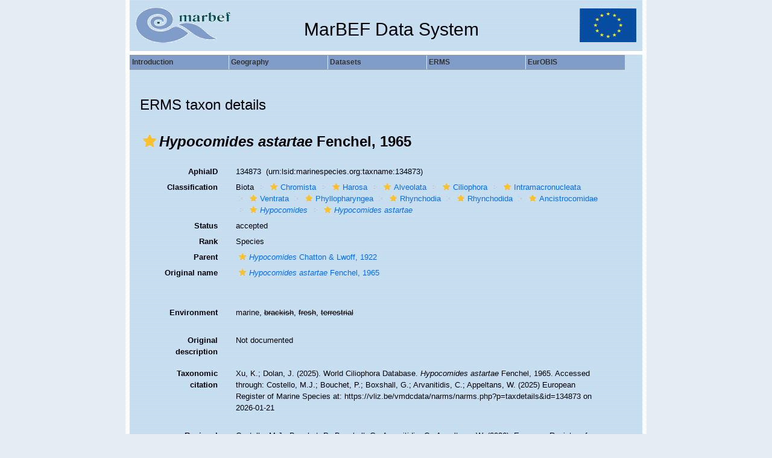

--- FILE ---
content_type: text/javascript
request_url: https://marbef.org/data/js/menu_data.js
body_size: 4709
content:


_scrollAmount=5                  // Only Used for Netscape 4 scrolling
_scrollDelay=10	                 // Only Used for Netscape 4 scrolling
_scrollUpImage=""     // Only Used for Netscape 4 scrolling
_scrollDownImage="" // Only Used for Netscape 4 scrolling


_menuCloseDelay=300              // The delay for menus to remain visible on mouse off
_menuOpenDelay=150               // The delay for opening menus on mouse over
_subOffsetTop=0;                 // Sub menu offset Top position
_subOffsetLeft=0;                // Sub menu offset Left position

Goverfilter = "Fade(duration=0);Shadow(color='#777777', Direction=135, Strength=3)"
Goutfilter = "randomdissolve(duration=0.4)"


with(vertStyle=new mm_style()){
        onbgcolor = "#00525C"; //color of the background when the mouse is ON the item
          oncolor = "#ffffff"; //color of the text when the mouse moves over a item
       offbgcolor = "#ffffff"; //color of the background when the mouse is NOT on the item
         offcolor = "#333333"; //color of the text when the mouse is NOT on the item
     visitedcolor = ""; // same as above, but visited
      bordercolor = "#999999";
      borderstyle = "solid";
   separatorcolor = "#dddddd";
    separatorsize = 1;
 separatorpadding = 1;
          padding = 3;
      borderwidth = 1;
         onborder = "1px solid #000000";
       overfilter = "";
        outfilter = "";
         fontsize = "9pt"; //size of all text inside the menu's
       fontweight = "bold";
       fontfamily = "Verdana,Arial,Helvetia";
      pagebgcolor = "#ECF4F9"; //color of the background when a menu-item is active
        pageimage = "";
        pagecolor = "#333333"; //color of the text when a menu-item is active
         subimage = "";
       onsubimage = "";
      headercolor = "#000000";
    headerbgcolor = "#000000";
     headerborder = "1px solid #000000";
        itemwidth = 163; //size of the individual menus
}

horizStyle=new copyOf(vertStyle)
horizStyle.borderwidth=1
horizStyle.separatorpadding=0
horizStyle.onborder="";
horizStyle.separatorcolor = "#E5EDF4";
horizStyle.onbgcolor = "#00525C";
horizStyle.oncolor = "#ffffff";
horizStyle.offbgcolor = "#809DC9";
horizStyle.offcolor = "#333333";


with(milonic=new menuname("mainmenu2")){
//screenposition="top;center";
//menuwidth="100%";
//menualign="center";
style = horizStyle;
alwaysvisible = 1;
orientation="horizontal"
aI("text=Introduction;url=index.php;title=Introduction;showmenu=datapolicy;");
aI("text=Geography;showmenu=geography;url=geoabout.php;");
aI("text=Datasets;showmenu=datasets;url=dataset.php?show=searchfrm;");
aI("text=ERMS;showmenu=species;url=erms.php;");
aI("text=EurOBIS;showmenu=distribution;url=http://www.eurobis.org;");

}
	with(milonic=new menuname("datapolicy")){		
         style = vertStyle;
	 top="offset=2";
         margin=3;
	 aI("text=Data Policy;url=datapolicy.php");
	}



	with(milonic=new menuname("geography")){		
         style = vertStyle;
	 top="offset=2";
         margin=3;
         aI("text=About;url=geoabout.php");
         aI("text=Search gazetteer;url=gazetteer.php?p=search");
         aI("text=Browse gazetteer;url=gazetteer.php?p=browser");
         aI("text=Gazetteer login;url=gazetteer.php?p=login");
	 aI("text=Sites;url=sites.php");
	}


	with(milonic=new menuname("datasets")){		
	 style = vertStyle;
	 top="offset=2";
	 margin=3
	 aI("text=Search;url=imis.php?module=dataset&show=searchfrm");
         aI("text=Submit;url=http://www.eurobis.org/submit");
	}	
	

	with(milonic=new menuname("species")){
	 style = vertStyle;
	 top="offset=2";
	 margin=3
	 aI("text=About;url=erms.php;");
	 aI("text=Search taxa;url=aphia.php?p=search;");
	 aI("text=Specimens;url=aphia.php?p=specimens;");
	 aI("text=Checklist;url=aphia.php?p=checklist;");
         aI("text=Taxonomic tree;url=aphia.php?p=browser;");
         aI("text=Sources;url=aphia.php?p=sources;showmenu=ermssources;");
	 aI("text=People & statistics;url=aphia.php?p=editors;");
         aI("text=Taxon match;url=aphia.php?p=match;");
	 aI("text=Log in;url=aphia.php?p=login;");
	}
	
	      with(milonic=new menuname("ermssources")){
	         style = vertStyle;
	         top="offset=0";
                 alwaysvisible = 0;
	         margin=3;
	         aI("text=Search;url=aphia.php?p=sources;");
	         aI("text=Add;url=aphia.php?p=sourcedetails&action=addsource;");

	 }

	with(milonic=new menuname("distribution")){		
	 style = vertStyle;
	 top="offset=2";
	 margin=3;
	 aI("text=EurOBIS website;url=http://www.eurobis.org;");
	}	
	

drawMenus()

// Add this bit if you haven't finished building menus yet.
//clearTimeout(_mst)
//_mst=null
//_startM=1
